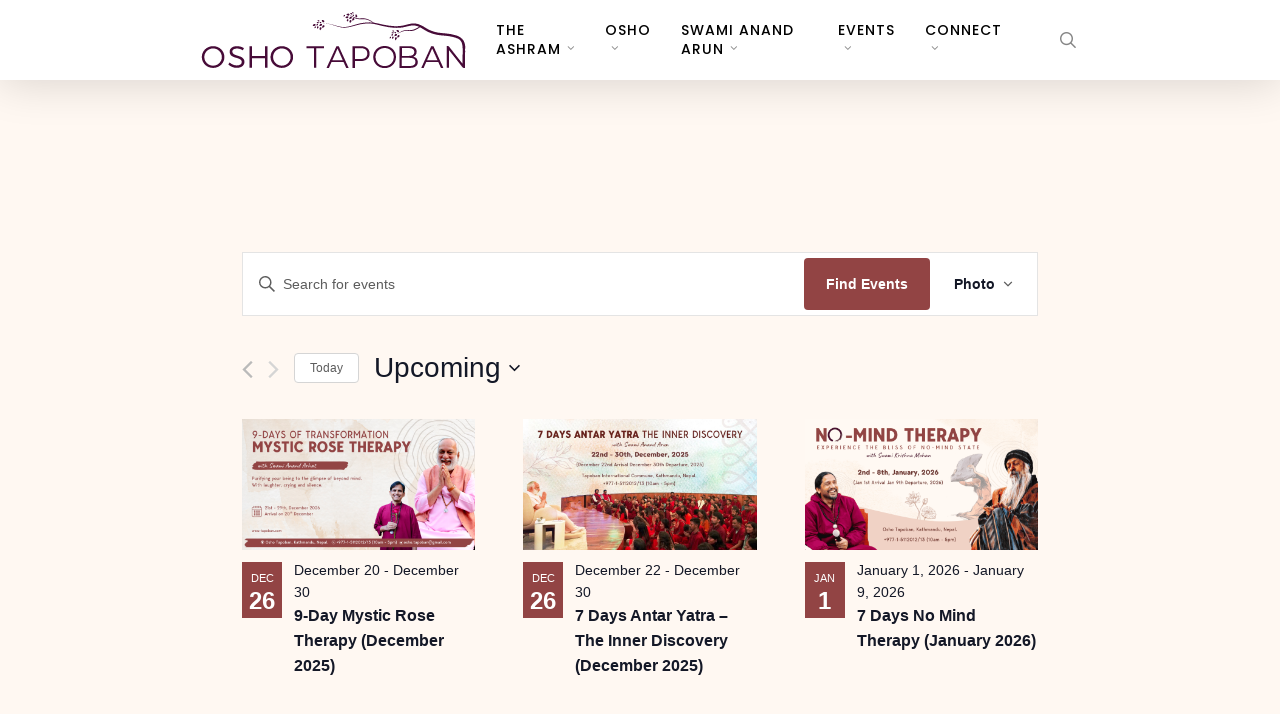

--- FILE ---
content_type: image/svg+xml
request_url: https://tapoban.com/wp-content/uploads/2023/01/Osho-TAPOBAN-LOGO_1-2.svg
body_size: 8756
content:
<?xml version="1.0" encoding="UTF-8"?>
<!-- Generator: Adobe Illustrator 26.0.0, SVG Export Plug-In . SVG Version: 6.00 Build 0)  -->
<svg xmlns="http://www.w3.org/2000/svg" xmlns:xlink="http://www.w3.org/1999/xlink" version="1.1" id="Layer_1" x="0px" y="0px" viewBox="0 0 428.7 95.8" style="enable-background:new 0 0 428.7 95.8;" xml:space="preserve">
<style type="text/css">
	.st0{fill:#470B38;}
</style>
<g>
	<path class="st0" d="M39.1,75.1c0,9.7-8,17.4-18.1,17.4S2.9,84.8,2.9,75.1s8-17.4,18.1-17.4C31.1,57.7,39.1,65.4,39.1,75.1z    M6.9,75.1c0,7.7,6.4,13.8,14.1,13.8s14-6.2,14-13.8s-6.3-13.7-14-13.7C13.3,61.4,6.9,67.4,6.9,75.1z"></path>
	<path class="st0" d="M59.2,61.5c-4.4,0-7.4,1.8-7.4,4.7c0,9,19.5,4.3,19.4,16.8c0,5.7-5.1,9.4-12.5,9.4c-5,0-10-2.2-13.2-5.3   l1.8-3.4c3.2,3.1,7.6,4.8,11.5,4.8c5,0,8.1-2,8.1-5.4c0.1-9-19.4-4.1-19.4-16.5c0-5.4,4.8-8.9,11.9-8.9c4,0,8.1,1.3,11,3.2   l-1.7,3.5C65.6,62.4,62,61.5,59.2,61.5z"></path>
	<path class="st0" d="M83.2,57.8v15.7H104V57.8h4v34.6h-4V77.1H83.2v15.3h-4V57.8H83.2z"></path>
	<path class="st0" d="M149.2,75.1c0,9.7-8,17.4-18.1,17.4S113,84.8,113,75.1s8-17.4,18.1-17.4C141.2,57.7,149.2,65.4,149.2,75.1z    M117.1,75.1c0,7.7,6.4,13.8,14.1,13.8s14-6.2,14-13.8s-6.3-13.7-14-13.7C123.5,61.4,117.1,67.4,117.1,75.1z"></path>
</g>
<polygon class="st0" points="182.8,60.9 170.5,60.9 170.5,57.7 198.6,57.7 198.6,60.9 186.4,60.9 186.4,92.4 182.8,92.4 "></polygon>
<path class="st0" d="M230.1,83.2h-19.4l-4.1,9.3h-3.8l15.9-34.8h3.6l15.9,34.8h-3.9L230.1,83.2z M228.8,80.2l-8.4-18.7l-8.3,18.7  H228.8z"></path>
<path class="st0" d="M271.8,69.6c0,7.4-5.4,11.9-14.2,11.9h-9.4v11h-3.7V57.7h13C266.4,57.7,271.8,62.2,271.8,69.6 M268.1,69.6  c0-5.6-3.7-8.7-10.6-8.7h-9.3v17.4h9.3C264.4,78.2,268.1,75.1,268.1,69.6"></path>
<path class="st0" d="M277.6,75.1c0-10.1,7.8-17.7,18.3-17.7s18.2,7.5,18.2,17.7s-7.8,17.7-18.2,17.7  C285.4,92.7,277.6,85.2,277.6,75.1 M310.5,75.1c0-8.3-6.2-14.4-14.5-14.4c-8.4,0-14.7,6.1-14.7,14.4s6.2,14.4,14.7,14.4  C304.3,89.5,310.5,83.3,310.5,75.1"></path>
<path class="st0" d="M349,83.2c0,5.9-4.4,9.3-13.1,9.3h-16V57.7h15c7.8,0,12.3,3.2,12.3,8.9c0,4-2.2,6.6-5.3,7.9  C346.3,75.5,349,78.5,349,83.2 M323.6,60.7v12.6h11.1c5.6,0,8.8-2.2,8.8-6.3s-3.2-6.3-8.8-6.3H323.6z M345.3,82.9  c0-4.5-3.3-6.5-9.5-6.5h-12.3v13.1h12.3C342,89.4,345.3,87.4,345.3,82.9"></path>
<path class="st0" d="M381.9,83.2h-19.4l-4.1,9.3h-3.8l15.9-34.8h3.6L390,92.5h-3.9L381.9,83.2z M380.5,80.2l-8.4-18.7l-8.3,18.7  H380.5z"></path>
<g>
	<path class="st0" d="M425,57.7c-0.3-2.8-0.9-5.6-2.3-8.1c-0.4-0.6-0.7-1.3-1.2-1.8c-1.8-2.5-4.4-4.5-7.2-5.8   c-1-0.5-2.1-0.9-3.2-1.3c-5.7-1.8-11.4-2.8-17.2-3.3c-1.4-0.2-2.9-0.3-4.3-0.4s-2.9-0.2-4.2-0.4c-2.8-0.3-5.5-0.7-8.2-1.4   c-5.4-1.4-10.5-3.4-15.3-6.5c-2.4-1.5-4.9-3.1-7.6-4.3c-2.7-1.4-5.6-2.3-8.7-2.8c-3.1-0.4-6.1-0.1-9,0.5c-2.9,0.5-5.7,1.4-8.5,2.1   s-5.4,1.2-8.3,1.4c-2.8,0.2-5.6,0.3-8.5,0.2c-5.7-0.3-11.3-1.1-16.9-2.3c-2.8-0.5-5.6-1.2-8.4-1.8l-4.2-0.9   c-1.4-0.3-2.9-0.5-4.3-0.7c-5.9-0.7-11.7-0.3-17.4,0.6c-5.8,0.8-11.3,2.8-16.8,4.3s-11.1,2.9-16.8,1.9c-5.6-0.8-11-2.9-16.6-4.2   c-2.8-0.6-5.7-1.2-8.6-1.2c-2.9-0.1-5.8,0.5-8.4,1.5c2.7-1,5.6-1.4,8.4-1.3c2.9,0.1,5.7,0.6,8.4,1.4c5.5,1.5,10.9,3.7,16.6,4.7   c2.9,0.5,5.9,0.5,8.7,0.2c2.9-0.4,5.7-1,8.5-1.7c5.6-1.4,11-3.2,16.7-4c5.6-0.8,11.4-1.2,16.9-0.3c1.4,0.2,2.8,0.5,4.1,0.8l4.1,1   c2.8,0.6,5.6,1.4,8.4,2c5.6,1.3,11.4,2.3,17.2,2.6c2.9,0.2,5.9,0.2,8.7,0c2.9-0.1,5.9-0.6,8.7-1.3s5.6-1.4,8.3-1.9   c2.7-0.5,5.5-0.7,8.1-0.3c5.3,0.7,10,3.9,14.9,6.8c5,3.2,10.5,5.5,16.2,7c2.9,0.7,5.8,1.3,8.7,1.6c1.5,0.2,2.9,0.3,4.3,0.4l4.2,0.4   c5.6,0.5,11.2,1.4,16.5,3.2c1.3,0.5,2.7,0.9,3.9,1.4c7.1,3.2,7.5,11.4,7.5,18.1l-0.1,22.1C413.7,77,406.6,68,399.5,59   c-0.3-0.4-0.6-0.8-1-1.1c-0.9-0.5-2.1-0.5-3.1-0.3c0,11.6,0,23.2,0,34.8h3.7c0-9.4,0-18.8,0-28.2c7.1,8.9,14.2,17.9,21.3,26.9   c0.3,0.4,0.6,0.8,1,1c0.9,0.5,2.1,0.5,3.2,0.3c0,0,0.1-15,0.1-16.2c0.1-4.7,0.3-9.3,0.1-14C425.2,60.8,425.2,59.3,425,57.7"></path>
	<path class="st0" d="M239.2,7.3c2.9,2,6,3.5,9.3,4.7c1.6,0.5,3.2,1.1,5,1.3c1.7,0.2,3.3,0.1,5.1,0c1.7-0.1,3.6-0.2,5.4,0.1   s3.5,0.7,5.2,1.4c1.7,0.6,3.2,1.5,4.8,2.4c0.7,0.5,1.4,1,2.2,1.5c0.4,0.3,0.7,0.5,1.1,0.8l0.5,0.5l0.3,0.2l0.1,0.1   c0.1,0,0.1,0.1-0.1,0.4c-0.3,0.3-0.4,0.3-0.4,0.2l-0.1-0.1l-0.3-0.2l-0.5-0.4c-0.4-0.3-0.7-0.5-1.1-0.7c-0.7-0.5-1.4-1-2.2-1.4   c-1.5-0.9-3.1-1.6-4.7-2.2c-1.6-0.5-3.3-0.9-5-1.2c-1.7-0.2-3.3-0.1-5.1-0.1c-1.7,0.1-3.6,0.2-5.4-0.1s-3.6-0.8-5.2-1.4   C244.7,11.7,241.7,9.8,239.2,7.3L239.2,7.3z"></path>
	<path class="st0" d="M353.7,26.5c-2.6,2.3-5.8,4.3-9.1,5.6c-1.6,0.6-3.4,1.2-5.2,1.4c-1.8,0.2-3.6,0.1-5.4-0.1   c-3.4-0.4-6.8-0.1-10.2,1.1c-3.2,1.1-6.3,2.9-9.1,5c2.5-2.4,5.5-4.4,8.8-5.8c1.6-0.6,3.4-1.2,5.1-1.4c1.8-0.3,3.6-0.3,5.3-0.2   c1.7,0.1,3.4,0.1,5.1-0.1c1.7-0.2,3.2-0.7,4.9-1.4c3.2-1.3,6.2-2.9,9-5L353.7,26.5z"></path>
	<path class="st0" d="M239.7,7.5c0,0-0.5-1.4-1.8-1.7c-1.4-0.4-3.4,1.3-3.4,1.3s2.4,2.2,3.6,2C239.1,8.7,239.7,7.5,239.7,7.5"></path>
	<path class="st0" d="M243.2,11c0,0-1.3-0.6-2.5,0c-1.3,0.6-1.6,3.2-1.6,3.2s3.3-0.1,4-1C243.7,12.2,243.2,11,243.2,11"></path>
	<path class="st0" d="M246.8,12.8c0,0-1.4-0.2-2.3,0.8s-0.5,3.6-0.5,3.6s3.2-1.2,3.4-2.3S246.8,12.8,246.8,12.8"></path>
	<path class="st0" d="M237.9,10.9c0,0-1-1-2.3-0.9c-1.4,0.2-2.7,2.5-2.7,2.5s3.2,1.1,4.1,0.4C237.8,12.2,237.9,10.9,237.9,10.9"></path>
	<path class="st0" d="M241.8,15.8c0,0-1.4,0.2-2,1.4c-0.6,1.3,0.5,3.6,0.5,3.6s2.6-2.1,2.5-3.2C242.9,16.7,241.8,15.8,241.8,15.8"></path>
	<path class="st0" d="M232.1,7.8c0,0-0.9-0.2-1.5,0.4s-0.5,2.3-0.5,2.3s2-0.5,2.3-1.3C232.5,8.5,232.1,7.8,232.1,7.8"></path>
	<path class="st0" d="M237,14.5c0,0-1.1,0.2-1.6,1.2s0.5,2.9,0.5,2.9s2.1-1.6,2.1-2.5C237.8,15.1,237,14.5,237,14.5"></path>
	<path class="st0" d="M195.3,22.4c0,0-1.3-0.6-2.5,0c-1.3,0.6-1.6,3.2-1.6,3.2s3.3-0.1,4-1C195.7,23.7,195.3,22.4,195.3,22.4"></path>
	<path class="st0" d="M199.2,19.2c0,0,0.3-1.4-0.6-2.4c-0.9-1-3.6-0.7-3.6-0.7s1,3.2,2.1,3.5C198.1,19.9,199.2,19.2,199.2,19.2"></path>
	<path class="st0" d="M198.9,24.2c0,0-1.4-0.2-2.3,0.8c-1,1-0.5,3.6-0.5,3.6s3.2-1.2,3.4-2.3S198.9,24.2,198.9,24.2"></path>
	<path class="st0" d="M185,22.7c0,0-1.2-0.7-2.4-0.3c-1.3,0.5-2,3.1-2,3.1s3.3,0.2,4-0.6C185.3,24,185,22.7,185,22.7"></path>
	<path class="st0" d="M193.8,27.4c0,0-1.4,0.2-2,1.4c-0.6,1.3,0.5,3.6,0.5,3.6s2.6-2.1,2.5-3.2C194.9,28.2,193.8,27.4,193.8,27.4"></path>
	<path class="st0" d="M185.6,26.3c0,0-0.9-0.2-1.5,0.4c-0.6,0.5-0.5,2.3-0.5,2.3s2-0.5,2.3-1.3C186,27,185.6,26.3,185.6,26.3"></path>
	<path class="st0" d="M191.5,17.6c0,0-0.2-0.9-1-1.2c-0.8-0.4-2.3,0.5-2.3,0.5s1.4,1.5,2.1,1.4C191.1,18.4,191.5,17.6,191.5,17.6"></path>
	<path class="st0" d="M194.5,20.5c0,0-0.1-0.9-0.9-1.3c-0.8-0.5-2.3,0.4-2.3,0.4s1.3,1.7,2,1.6C193.9,21.2,194.5,20.5,194.5,20.5"></path>
	<path class="st0" d="M189.1,25.9c0,0-1.1,0.2-1.6,1.2S188,30,188,30s2.1-1.6,2.1-2.5C189.9,26.6,189.1,25.9,189.1,25.9"></path>
	<path class="st0" d="M189,22.2c0,0-0.9-0.3-1.7,0.3c-0.8,0.6-0.7,2.4-0.7,2.4s2.3-0.5,2.6-1.2C189.3,23.1,189,22.2,189,22.2"></path>
	<path class="st0" d="M190.4,19.9c0,0-0.5-0.8-1.5-0.9c-1,0-2.2,1.4-2.2,1.4s2.1,1.1,2.8,0.7C190.1,20.9,190.4,19.9,190.4,19.9"></path>
	<path class="st0" d="M315.4,38.4c0,0-1.3-0.5-2.5,0.2s-1.4,3.3-1.4,3.3s3.3-0.3,3.9-1.3C315.9,39.5,315.4,38.4,315.4,38.4"></path>
	<path class="st0" d="M319.1,34.9c0,0,0.2-1.4-0.8-2.3c-1-1-3.6-0.5-3.6-0.5s1.2,3.1,2.3,3.3C318,35.7,319.1,34.9,319.1,34.9"></path>
	<path class="st0" d="M319.1,39.9c0,0-1.4-0.1-2.3,0.9c-0.9,1.1-0.4,3.6-0.4,3.6s3.1-1.4,3.2-2.4C319.9,41,319.1,39.9,319.1,39.9"></path>
	<path class="st0" d="M314.3,43.3c0,0-1.4,0.3-1.9,1.5s0.8,3.6,0.8,3.6s2.5-2.2,2.3-3.3C315.3,44.1,314.3,43.3,314.3,43.3"></path>
	<path class="st0" d="M305.9,42.8c0,0-0.9-0.2-1.5,0.5c-0.6,0.6-0.4,2.3-0.4,2.3s2-0.7,2.2-1.4C306.4,43.5,305.9,42.8,305.9,42.8"></path>
	<path class="st0" d="M311.3,33.8c0,0-0.3-0.8-1.1-1.2c-0.8-0.3-2.3,0.6-2.3,0.6s1.4,1.4,2.2,1.4C310.9,34.6,311.3,33.8,311.3,33.8"></path>
	<path class="st0" d="M314.4,36.5c0,0-0.2-0.9-1-1.3s-2.3,0.5-2.3,0.5s1.4,1.6,2.1,1.5C314,37.2,314.4,36.5,314.4,36.5"></path>
	<path class="st0" d="M309.4,42.2c0,0-1.1,0.3-1.5,1.3c-0.5,1,0.6,2.8,0.6,2.8s2-1.7,1.9-2.6S309.4,42.2,309.4,42.2"></path>
	<path class="st0" d="M309,38.5c0,0-1-0.3-1.7,0.4c-0.7,0.6-0.6,2.5-0.6,2.5s2.3-0.6,2.5-1.4C309.5,39.3,309,38.5,309,38.5"></path>
	<path class="st0" d="M310.4,36.1c0,0-0.6-0.8-1.5-0.8c-1,0-2.1,1.5-2.1,1.5s2.2,1,2.8,0.5C310.2,37,310.4,36.1,310.4,36.1"></path>
	<path class="st0" d="M251,11.8c0,0,1.1-0.9,1-2.3s-2.3-2.9-2.3-2.9s-1.3,3.1-0.6,4C249.6,11.6,251,11.8,251,11.8"></path>
	<path class="st0" d="M246,5.7c0,0,0.4-0.8,0-1.5c-0.4-0.8-2.1-1.1-2.1-1.1s0.1,2.1,0.6,2.4C245.2,5.9,246,5.7,246,5.7"></path>
	<path class="st0" d="M246.5,9.7c0,0,0.5-0.7,0.1-1.5s-2-1.2-2-1.2s-0.1,2.1,0.5,2.5C245.7,9.9,246.5,9.7,246.5,9.7"></path>
	<path class="st0" d="M243.8,6.7c0,0,0.1-1-0.6-1.6s-2.6-0.3-2.6-0.3s0.9,2.2,1.6,2.3C243,7.3,243.8,6.7,243.8,6.7"></path>
</g>
</svg>
